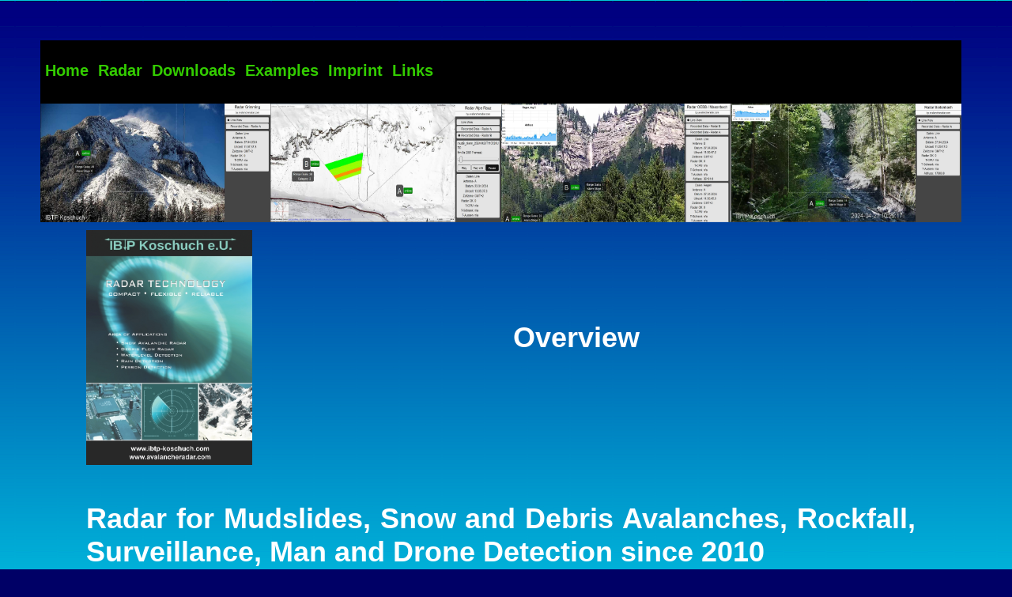

--- FILE ---
content_type: text/html
request_url: https://www.avalancheradar.com/radar_en.html
body_size: 2582
content:
<!DOCTYPE html PUBLIC "-//W3C//DTD HTML 4.01 Transitional//EN" "http://www.w3.org/TR/html4/loose.dtd">
<html lang="en"><head>








  
  <meta http-equiv="Content-Type" content="text/html;
charset=windows-1252">

  
  <meta name="keywords" content="IBTP Koschuch,technical physics,physics,applied physics planning,consulting,energy conception,building physics,measuring method, avalanche radar, radar, pulse doppler radar, Debris Flow, mudslide, rockfall">

  
  <meta name="description" content="Homepage of IBTP-Koschuch, expert in technical physics for consulting, planning,calculation and development." lang="en">

  
  <meta name="robots" content="index,follow">

  
  <link rel="shortcut icon" href="favicon.ico" type="image/x-icon">

  
  <link rel="icon" href="favicon.ico" type="image/x-icon"><title>IBTP Koschuch</title>
  

  
  
  <meta content="Richard Koschuch" name="author">

  
  <link rel="stylesheet" href="screen2.css" type="text/css">

  
  <style type="text/css">
*#img1 {
  width: 176px;
  height: 115px;
}</style></head><body style="color: rgb(0, 0, 0);" alink="#ee0000" link="#0000ee" vlink="#551a8b">
<div class="main">
<div style="color: rgb(204, 0, 0);" class="menue">
<div class="menue1">
<ul class="list" style="padding-left: 0px;">
<li class="button_l"> <a class="link" href="index.html">Home</a></li><li class="button_l"> <a class="link" href="radar_en.html">Radar</a></li><li class="button_l"><a class="link" href="downloads.html">Downloads</a></li><li class="button_l"> <a class="link" href="examples_en.html">Examples</a></li><li class="button_l"><a class="link" href="imprint_en.html">Imprint</a></li><li class="button_l"> <a class="link" href="link.html">Links</a></li>
</ul>
</div>
<div class="menue2"><!--
<ul class="list" style="padding-right: 0px;">
  <li class="button"> <a class="link" href="index_en.html">English</a></li>
  <li class="button"><a class="link" href="index_de.html">Deutsch</a></li>
  <li class="button"> <a class="link" href="index_cz.html">&#268;esky</a></li>
</ul>
--><br>
</div>
</div>
<div style="background-color: rgb(32, 64, 159); text-align: left;" class="header"><img style="width: 25%; height: 100%;" alt="Grimming" src="Bilder/grimming.jpg"><img style="width: 25%; height: 100%;" alt="rauz" src="Bilder/rausz.jpg"><img style="width: 25%; height: 100%;" alt="mason" src="Bilder/Mason.jpg"><img style="width: 25%; height: 100%;" alt="boden" src="Bilder/Boden.jpg"><br>
</div>
<div style="text-align: justify;" class="content">
<div style="text-align: left;">
</div>
<h2 style="margin-top: 0px; margin-bottom: 0.25em; padding-top: 0px; padding-bottom: 0px; font-weight: bold; color: rgb(12, 173, 254); font-size: 149.99%; font-family: Arial,Helvetica,sans-serif; text-align: left;"><a href="downloads/lawinenradar5_eng_.pdf"><img class="img1" src="Bilder/FolderEnglischPic.jpg" align="middle" vspace="10"></a>&nbsp;&nbsp;
&nbsp;&nbsp;&nbsp; &nbsp;&nbsp;&nbsp; &nbsp; &nbsp;&nbsp;
&nbsp;&nbsp;&nbsp; &nbsp;&nbsp;&nbsp; &nbsp;&nbsp;&nbsp;&nbsp;&nbsp;
&nbsp;&nbsp;<span style="color: white;"> Overview</span></h2>




<br>
<h2 style="margin-top: 0px; margin-bottom: 0.25em; padding-top: 0px; padding-bottom: 0px; font-weight: bold; color: rgb(200, 200, 254); font-size: 149.99%; font-family: Arial,Helvetica,sans-serif;"><span style="color: white;">Radar
for Mudslides, Snow and Debris Avalanches, Rockfall, Surveillance, Man
and Drone Detection since 2010</span><br>
</h2>
<br>
Due to global
warming, the risk of
snow-, rock avalanches and mudslides worldwide increases throughout the
year. The aim of the system is to reliably detect and alert through
continuous monitoring of these natural hazards points by using this
specially developed radar technology. The system independently triggers
traffic lights, sirens, other alarms and warning devices according to
your needs. <br>
<br>
<h2 style="margin-top: 0px; margin-bottom: 0.25em; padding-top: 0px; padding-bottom: 0px; font-weight: bold; color: rgb(12, 173, 254); font-size: 149.99%; font-family: Arial,Helvetica,sans-serif;"><span style="color: white;">Technology</span>
</h2>
<br>
<img style="width: 27%; height: 13%;" alt="" src="Bilder/radar.jpg" align="left" hspace="30" vspace="10">Scanning
of vulnerable areas is performed by a Pulse Doppler radar, which can
reliably and accurately detect multi-target movements simultaneously at
distances of a few kilometres. The data is analyzed using a specially
developed detection algorithm and an alarm is triggered in case of a
hazard. These alerts can be issued locally (audible signal, warning
light) and/or transmitted via mobile communication technology to
specific centres (regional emergency management agency, ambulance, road
patrol).<br>
<br>
In addition to triggering an alarm, video surveillance is activated and
records the monitored area. The video is transferred to a remote
station for later analysis, which can be helpful, for example to locate
buried disaster victims.<br style="margin: 0px; padding: 0px;">
<img style="width: 30%; height: 20%;" alt="" src="Bilder/Kauner.jpg" align="right" hspace="30" vspace="10"><br style="margin: 0px; padding: 0px;">
The radar is able to measure velocities in the range from 1 km/h to 300
km/h in all distances simultaneously and there is also the possibility
of excluding individual areas from monitoring; none of this is possible
with conventional radar technology. <br>
To keep energy consumption low, the pulse compression mode is used. The
system therefore only requires a fraction of the power required for a
conventional radar device. Therefore, a substantial advantage of the
system is that it can be also operated with solar technology due to its
low power consumption (40 W), so that it can also be installed in any
environment without an external power supply. The consequences are
significant cost savings and a high level of flexibility in
installation. Since the system weighs only a few kilograms, it can be
used both mobile and stationary.<br style="margin: 0px; padding: 0px;">
<br>Since we build the radar exactly to your needs, there are no limits
to distances or monitoring areas as long as there is direct visibility.<br>


<br>
&nbsp;Prices: <a class="link3" href="downloads/Quotation_RADAR_2022.pdf" target="">Quotation_RADAR_2024.pdf</a><br>
<br>
<a class="link3" href="mailto:office%20%20%20REMOVE-THIS%20%20%20%20@ibtp-koschuch.com">Contact us</a><br>
</div>
</div>

<div class="footer">
<div style="width: 61%;" id="copyright"><a class="link4" href="http://www.ibtp-koschuch.com/" target="_blank">©
2015-2024 IBTP-Koschuch e.U. • Ingenieurbüro für Technische Physik •
Radar technique made in Austria</a></div>
<div id="logo_ing"><a href="http://www.ingenieurbueros.at/"><img style="border: 0px solid ; width: 108px; height: 60px;" src="Bilder/IngBuero_big.png" alt=""></a></div>
</div>

</body></html>

--- FILE ---
content_type: text/css
request_url: https://www.avalancheradar.com/screen2.css
body_size: 651
content:
.menue1 {
  float: left;
  background-color: black;
}
.menue {
  border-color: #33cc00;
  border-width: 6px;
  overflow: hidden;
  display: block;
  background-color: black;
  height: 80px;
  position: static;
}
.menue2 {
  float: right;
  background-attachment: fixed;
  background-color: black;
}
.button {
  border-color: #33cc00;
  border-width: 6px;
  width: 100px;
  background-color: transparent;
  float: left;
}
.button:hover {
  background-color: #99ff99;
}
.button_l {
  border-color: #33cc00;
  border-width: 6px;
  float: left;
  text-align: center;
  background-color: transparent;
}
.button_l:hover {
  background-color: #99ff99;
}
.list {
  margin-top: 0px;
  list-style-type: none;
  text-align: center;
  line-height: 80px;
}
body {
  margin: 4% 5% 5% 4%;
  background: #000066 url(Bilder/blue.png) repeat fixed center top;
  font-family: Arial,Helvetica,sans-serif;
}
.header {
  background-position:  center center;
  height: 150px;
  background-repeat: no-repeat;
  background-color: black;
  text-align: center;
  background-attachment: fixed;
  min-height: 150px;
}
.content {
  border-color: #33cc00;
  border-width: 6px;
  background-color: transparent;
  background-repeat: repeat-x;
  background-position: left top;
  margin-right: 5%;
  width: 90%;
  margin-left: 5%;
  font-size: 150%;
  height: 90%;
}
.footer {
  border-color: #33cc00;
  border-width: 0px;
  height: 60px;
  background-color: black;
}
#logo_ing {
  float: right;
  width: 108px;
  height: 60px;
  background-color: transparent;
}
#copyright {
  color: #459dbd;
  margin-bottom: 1px;
  font-family: sans-serif;
  margin-top: 45px;
  width: 35%;
  background-color: transparent;
  font-size: 60%;
  float: left;
  margin-left: 4px;
  text-align: left;
}
.main {
  border-color: black;
  border-width: 6px;
  margin-bottom: 20px;
  margin-top: 20px;
  background-attachment: fixed;
  color: #000000;
}
.link {
  margin-right: 6px;
  margin-left: 6px;
  color: #33cc00;
  line-height: 20px;
  font-size: 20px;
  font-weight: bold;
  text-decoration: none;
}
#text {
  margin: 40px 10%;
  text-align: justify;
  font-family: sans-serif;
  color: #33cc00;
}
.link2 {
  line-height: 20px;
  text-decoration: none;
  margin-left: 6px;
  font-size: 20px;
  margin-right: 6px;
  color: #33cc00;
}
.link2:hover {
  margin-right: 6px;
  color: #33cc00;
  line-height: 35px;
  margin-left: 100px;
  font-size: 32px;
  text-decoration: none;
}
.link3 {
  font-size: 20px;
  color: #0803ff;
  line-height: 20px;
  margin-left: 6px;
  margin-right: 6px;
  background-color: transparent;
  text-decoration: none;
}
.link3:hover {
  color: yellow;
  font-size: larger;
}
.img {
  height: 100%;
  width: 100%;
}
.h1 {
  font-size: 200%;
  font-family: Arial Black;
  color: #33ccff;
}
.link4 {
  margin-left: 6px;
  font-size: 10px;
  line-height: 10px;
  margin-right: 6px;
  background-color: transparent;
  color: #0803ff;
  text-decoration: none;
}
.link4:hover {
  font-size: larger;
  color: yellow;
}
.img1 {
  width: 20%;
  height: 20%;
}
.img1:hover {
  width: 50%;
  height: 50%;
}
